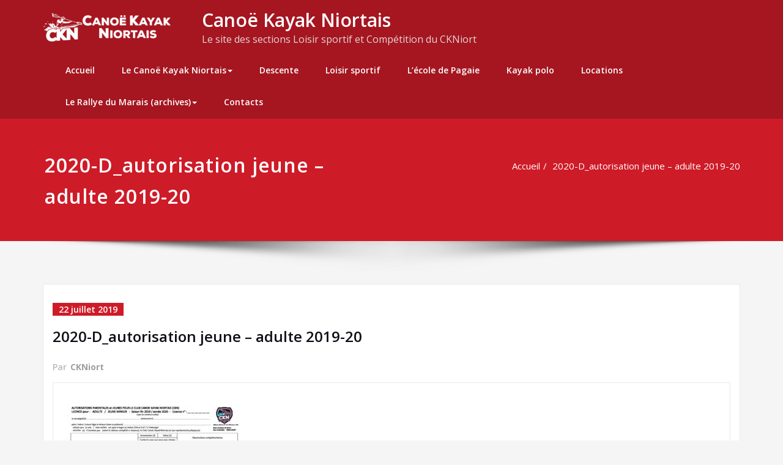

--- FILE ---
content_type: text/css
request_url: https://www.ckniort.com/wp-content/themes/certify/style.css?ver=5.9.12
body_size: 778
content:
/*
Theme Name: Certify
Description: Certify is a responsive, multi-purpose WordPress theme. It's flexible and suitable for agencies, agency, blog, business, corporate, finance, account, consulting or portfolios. Customization is easy and straight-forward, with options provided that allow you to setup your site to perfectly fit your desired online presence.
Author: SpiceThemes
Author URI: https://spicethemes.com/
Theme URI: https://spicethemes.com/certify-wordpress-theme
Template: spicepress
Tags: blog, custom-logo, one-column, two-columns, custom-menu, featured-images, full-width-template, sticky-post, threaded-comments, translation-ready
Version: 1.4.3
Requires at least: 4.5
Tested up to: 5.9
Requires PHP: 5.4
License URI: http://www.gnu.org/licenses/gpl-2.0.html
License: GNU General Public License v2 or later
Text Domain: certify

*/

/*===================================================================================*/
/*	HOMEPAGE SLIDER CONTENT SECTION
/*===================================================================================*/

.slider-section { padding: 80px 0; }
.slider-content { background-color: #ffffff; border: 1px solid #e9e9e9; padding: 30px 15px 25px; transition: all 0.4s ease 0s; }
body.page-template-template-slider-content .header-overlapped ~ #slider-carousel { margin-bottom: 0!important; }
@media (min-width: 1100px){
.navbar-custom .navbar-nav li > a {
    padding: 15px 17px !important;
}}
@media (min-width: 1024px) {
    .navbar-header.align-right .site-branding-text {
      margin-right: 50px;
      margin-left: 0;
    }
}
@media (min-width: 1200px){
body.boxed .navbar-custom.stiky-header{
    width: 1210px;
    margin: auto;
}
}
